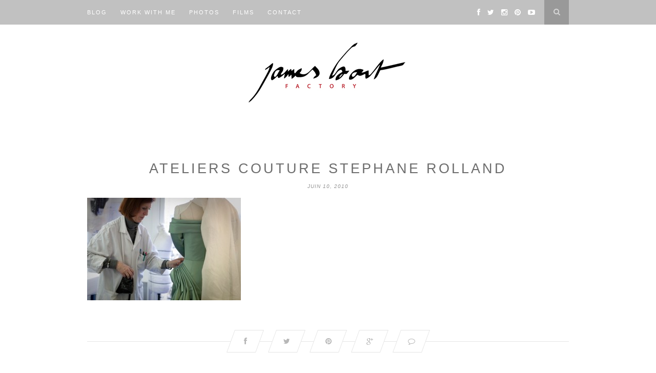

--- FILE ---
content_type: text/html; charset=UTF-8
request_url: https://www.jamesbort.com/stephanerolland-atelier_21/
body_size: 6447
content:
<!DOCTYPE html>
<html dir="ltr" lang="fr-FR" prefix="og: https://ogp.me/ns#">
<head>

	<meta charset="UTF-8">
	<meta http-equiv="X-UA-Compatible" content="IE=edge">
	<meta name="viewport" content="width=device-width, initial-scale=1">

	

	<link rel="profile" href="http://gmpg.org/xfn/11" />
	
		<link rel="shortcut icon" href="http://www.jamesbort.com/wp-content/uploads/2014/12/incon.png" />
	
	<link rel="alternate" type="application/rss+xml" title="James Bort RSS Feed" href="https://www.jamesbort.com/feed/" />
	<link rel="alternate" type="application/atom+xml" title="James Bort Atom Feed" href="https://www.jamesbort.com/feed/atom/" />
	<link rel="pingback" href="https://www.jamesbort.com/xmlrpc.php" />

	
		<!-- All in One SEO 4.9.3 - aioseo.com -->
		<title>Ateliers couture Stephane Rolland | James Bort</title>
	<meta name="robots" content="max-image-preview:large" />
	<meta name="author" content="admin"/>
	<link rel="canonical" href="https://www.jamesbort.com/stephanerolland-atelier_21/" />
	<meta name="generator" content="All in One SEO (AIOSEO) 4.9.3" />
		<meta property="og:locale" content="fr_FR" />
		<meta property="og:site_name" content="James Bort | Photographer and director" />
		<meta property="og:type" content="article" />
		<meta property="og:title" content="Ateliers couture Stephane Rolland | James Bort" />
		<meta property="og:url" content="https://www.jamesbort.com/stephanerolland-atelier_21/" />
		<meta property="article:published_time" content="2010-06-10T14:25:58+00:00" />
		<meta property="article:modified_time" content="2010-06-10T14:25:58+00:00" />
		<meta name="twitter:card" content="summary" />
		<meta name="twitter:title" content="Ateliers couture Stephane Rolland | James Bort" />
		<script type="application/ld+json" class="aioseo-schema">
			{"@context":"https:\/\/schema.org","@graph":[{"@type":"BreadcrumbList","@id":"https:\/\/www.jamesbort.com\/stephanerolland-atelier_21\/#breadcrumblist","itemListElement":[{"@type":"ListItem","@id":"https:\/\/www.jamesbort.com#listItem","position":1,"name":"Home","item":"https:\/\/www.jamesbort.com","nextItem":{"@type":"ListItem","@id":"https:\/\/www.jamesbort.com\/stephanerolland-atelier_21\/#listItem","name":"Ateliers couture Stephane Rolland"}},{"@type":"ListItem","@id":"https:\/\/www.jamesbort.com\/stephanerolland-atelier_21\/#listItem","position":2,"name":"Ateliers couture Stephane Rolland","previousItem":{"@type":"ListItem","@id":"https:\/\/www.jamesbort.com#listItem","name":"Home"}}]},{"@type":"ItemPage","@id":"https:\/\/www.jamesbort.com\/stephanerolland-atelier_21\/#itempage","url":"https:\/\/www.jamesbort.com\/stephanerolland-atelier_21\/","name":"Ateliers couture Stephane Rolland | James Bort","inLanguage":"fr-FR","isPartOf":{"@id":"https:\/\/www.jamesbort.com\/#website"},"breadcrumb":{"@id":"https:\/\/www.jamesbort.com\/stephanerolland-atelier_21\/#breadcrumblist"},"author":{"@id":"https:\/\/www.jamesbort.com\/author\/admin\/#author"},"creator":{"@id":"https:\/\/www.jamesbort.com\/author\/admin\/#author"},"datePublished":"2010-06-10T16:25:58+01:00","dateModified":"2010-06-10T16:25:58+01:00"},{"@type":"Organization","@id":"https:\/\/www.jamesbort.com\/#organization","name":"James Bort","description":"Photographer and director","url":"https:\/\/www.jamesbort.com\/"},{"@type":"Person","@id":"https:\/\/www.jamesbort.com\/author\/admin\/#author","url":"https:\/\/www.jamesbort.com\/author\/admin\/","name":"admin","image":{"@type":"ImageObject","@id":"https:\/\/www.jamesbort.com\/stephanerolland-atelier_21\/#authorImage","url":"https:\/\/secure.gravatar.com\/avatar\/bc2574b213b23bc38a5cc49fe0efeb1e?s=96&d=mm&r=g","width":96,"height":96,"caption":"admin"}},{"@type":"WebSite","@id":"https:\/\/www.jamesbort.com\/#website","url":"https:\/\/www.jamesbort.com\/","name":"James Bort","description":"Photographer and director","inLanguage":"fr-FR","publisher":{"@id":"https:\/\/www.jamesbort.com\/#organization"}}]}
		</script>
		<!-- All in One SEO -->

<link rel='dns-prefetch' href='//netdna.bootstrapcdn.com' />
<link rel='dns-prefetch' href='//fonts.googleapis.com' />
<link rel='dns-prefetch' href='//s.w.org' />
<link rel="alternate" type="application/rss+xml" title="James Bort &raquo; Flux" href="https://www.jamesbort.com/feed/" />
<link rel="alternate" type="application/rss+xml" title="James Bort &raquo; Flux des commentaires" href="https://www.jamesbort.com/comments/feed/" />
<link rel="alternate" type="application/rss+xml" title="James Bort &raquo; Ateliers couture Stephane Rolland Flux des commentaires" href="https://www.jamesbort.com/feed/?attachment_id=1916" />
		<script type="text/javascript">
			window._wpemojiSettings = {"baseUrl":"https:\/\/s.w.org\/images\/core\/emoji\/13.0.1\/72x72\/","ext":".png","svgUrl":"https:\/\/s.w.org\/images\/core\/emoji\/13.0.1\/svg\/","svgExt":".svg","source":{"concatemoji":"https:\/\/www.jamesbort.com\/wp-includes\/js\/wp-emoji-release.min.js?ver=5.7.14"}};
			!function(e,a,t){var n,r,o,i=a.createElement("canvas"),p=i.getContext&&i.getContext("2d");function s(e,t){var a=String.fromCharCode;p.clearRect(0,0,i.width,i.height),p.fillText(a.apply(this,e),0,0);e=i.toDataURL();return p.clearRect(0,0,i.width,i.height),p.fillText(a.apply(this,t),0,0),e===i.toDataURL()}function c(e){var t=a.createElement("script");t.src=e,t.defer=t.type="text/javascript",a.getElementsByTagName("head")[0].appendChild(t)}for(o=Array("flag","emoji"),t.supports={everything:!0,everythingExceptFlag:!0},r=0;r<o.length;r++)t.supports[o[r]]=function(e){if(!p||!p.fillText)return!1;switch(p.textBaseline="top",p.font="600 32px Arial",e){case"flag":return s([127987,65039,8205,9895,65039],[127987,65039,8203,9895,65039])?!1:!s([55356,56826,55356,56819],[55356,56826,8203,55356,56819])&&!s([55356,57332,56128,56423,56128,56418,56128,56421,56128,56430,56128,56423,56128,56447],[55356,57332,8203,56128,56423,8203,56128,56418,8203,56128,56421,8203,56128,56430,8203,56128,56423,8203,56128,56447]);case"emoji":return!s([55357,56424,8205,55356,57212],[55357,56424,8203,55356,57212])}return!1}(o[r]),t.supports.everything=t.supports.everything&&t.supports[o[r]],"flag"!==o[r]&&(t.supports.everythingExceptFlag=t.supports.everythingExceptFlag&&t.supports[o[r]]);t.supports.everythingExceptFlag=t.supports.everythingExceptFlag&&!t.supports.flag,t.DOMReady=!1,t.readyCallback=function(){t.DOMReady=!0},t.supports.everything||(n=function(){t.readyCallback()},a.addEventListener?(a.addEventListener("DOMContentLoaded",n,!1),e.addEventListener("load",n,!1)):(e.attachEvent("onload",n),a.attachEvent("onreadystatechange",function(){"complete"===a.readyState&&t.readyCallback()})),(n=t.source||{}).concatemoji?c(n.concatemoji):n.wpemoji&&n.twemoji&&(c(n.twemoji),c(n.wpemoji)))}(window,document,window._wpemojiSettings);
		</script>
		<style type="text/css">
img.wp-smiley,
img.emoji {
	display: inline !important;
	border: none !important;
	box-shadow: none !important;
	height: 1em !important;
	width: 1em !important;
	margin: 0 .07em !important;
	vertical-align: -0.1em !important;
	background: none !important;
	padding: 0 !important;
}
</style>
	<link rel='stylesheet' id='wp-block-library-css'  href='https://www.jamesbort.com/wp-includes/css/dist/block-library/style.min.css?ver=5.7.14' type='text/css' media='all' />
<link rel='stylesheet' id='aioseo/css/src/vue/standalone/blocks/table-of-contents/global.scss-css'  href='https://www.jamesbort.com/wp-content/plugins/all-in-one-seo-pack/dist/Lite/assets/css/table-of-contents/global.e90f6d47.css?ver=4.9.3' type='text/css' media='all' />
<link rel='stylesheet' id='contact-form-7-css'  href='https://www.jamesbort.com/wp-content/plugins/contact-form-7/includes/css/styles.css?ver=5.5.6.1' type='text/css' media='all' />
<link rel='stylesheet' id='sp_style-css'  href='https://www.jamesbort.com/wp-content/themes/hemlock/style.css?ver=5.7.14' type='text/css' media='all' />
<link rel='stylesheet' id='sp_responsive-css'  href='https://www.jamesbort.com/wp-content/themes/hemlock/css/responsive.css?ver=5.7.14' type='text/css' media='all' />
<link rel='stylesheet' id='bxslider-css-css'  href='https://www.jamesbort.com/wp-content/themes/hemlock/css/jquery.bxslider.css?ver=5.7.14' type='text/css' media='all' />
<link rel='stylesheet' id='slicknav-css-css'  href='https://www.jamesbort.com/wp-content/themes/hemlock/css/slicknav.css?ver=5.7.14' type='text/css' media='all' />
<link rel='stylesheet' id='owl-css-css'  href='https://www.jamesbort.com/wp-content/themes/hemlock/css/owl.carousel.css?ver=5.7.14' type='text/css' media='all' />
<link rel='stylesheet' id='owl-theme-css-css'  href='https://www.jamesbort.com/wp-content/themes/hemlock/css/owl.theme.css?ver=5.7.14' type='text/css' media='all' />
<link rel='stylesheet' id='font-awesome-css'  href='//netdna.bootstrapcdn.com/font-awesome/4.0.1/css/font-awesome.css?ver=5.7.14' type='text/css' media='all' />
<link rel='stylesheet' id='default_headings_font-css'  href='http://fonts.googleapis.com/css?family=Open+Sans%3A300italic%2C400italic%2C700italic%2C400%2C700%2C300&#038;subset=latin%2Ccyrillic-ext&#038;ver=5.7.14' type='text/css' media='all' />
<link rel='stylesheet' id='default_body_font-css'  href='http://fonts.googleapis.com/css?family=Crimson+Text%3A400%2C700%2C400italic%2C700italic&#038;ver=5.7.14' type='text/css' media='all' />
<script type='text/javascript' src='https://www.jamesbort.com/wp-includes/js/jquery/jquery.min.js?ver=3.5.1' id='jquery-core-js'></script>
<script type='text/javascript' src='https://www.jamesbort.com/wp-includes/js/jquery/jquery-migrate.min.js?ver=3.3.2' id='jquery-migrate-js'></script>
<link rel="https://api.w.org/" href="https://www.jamesbort.com/wp-json/" /><link rel="alternate" type="application/json" href="https://www.jamesbort.com/wp-json/wp/v2/media/1916" /><link rel="EditURI" type="application/rsd+xml" title="RSD" href="https://www.jamesbort.com/xmlrpc.php?rsd" />
<link rel="wlwmanifest" type="application/wlwmanifest+xml" href="https://www.jamesbort.com/wp-includes/wlwmanifest.xml" /> 
<meta name="generator" content="WordPress 5.7.14" />
<link rel='shortlink' href='https://www.jamesbort.com/?p=1916' />
<link rel="alternate" type="application/json+oembed" href="https://www.jamesbort.com/wp-json/oembed/1.0/embed?url=https%3A%2F%2Fwww.jamesbort.com%2Fstephanerolland-atelier_21%2F" />
<link rel="alternate" type="text/xml+oembed" href="https://www.jamesbort.com/wp-json/oembed/1.0/embed?url=https%3A%2F%2Fwww.jamesbort.com%2Fstephanerolland-atelier_21%2F&#038;format=xml" />
    <style type="text/css">
	
		#logo { padding:17px 0; }
		
		#navigation, .slicknav_menu { background:#c1c1c1; }
		.menu li a, .slicknav_nav a { color:; }
		.menu li a:hover {  color:; }
		.slicknav_nav a:hover { color:; background:none; }
		
		.menu .sub-menu, .menu .children { background: #ffffff; }
		ul.menu ul a, .menu ul ul a { border-top: 1px solid #adadad; color:; }
		ul.menu ul a:hover, .menu ul ul a:hover { color: #ffffff; background:#c6c6c6; }
		
		#top-social a i { color:#ffffff; }
		#top-social a:hover i { color: }
		
		#top-search a { background:#999999 }
		#top-search a { color:#d6d6d6 }
		#top-search a:hover { background:; }
		#top-search a:hover { color:; }
		
		.widget-title { background:; color:; }
		#sidebar .widget-title { background:#f2f2f2; color:#5e5e5e; }
		
		#footer-social  { background:; }
		
		#footer-logo { background:#020202; }
		#footer-logo p { color:; }
		
		#footer-copyright { background:; }
		#footer-copyright p { color:; }
		
		a, #footer-logo p i { color:#b7b7b7; }
		.post-entry blockquote p { border-left:3px solid #b7b7b7; }
		
		.post-header h1 a, .post-header h2 a, .post-header h1 { color:#6d6d6d }
		
		.share-box { background:; border-color:#e5e5e5; }
		.share-box i { color:; }
		.share-box:hover { background:; border-color:#171717; }
		.share-box:hover > i { color:; }
		
				
				#header{border-bottom:none}
.post-header h1 a, .post-header h2 a, .post-header h1{font-size:27px}
.post-header{margin-bottom:15px}
.post-entry p, .post-entry h1, .post-entry h2, .post-entry h3, .post-entry h4, .post-entry h5, .post-entry h6, .post-entry hr {
    margin-bottom: 10px;
}
.post-entry {color:#6d6d6d}				
    </style>
    <style type="text/css">.recentcomments a{display:inline !important;padding:0 !important;margin:0 !important;}</style>
<meta name="description" itemprop="description" content="Diary of photographer and director James Bort." />
	
</head>

<body class="attachment attachment-template-default single single-attachment postid-1916 attachmentid-1916 attachment-jpeg">
	
	<nav id="navigation">
	
		<div class="container">
			
			<div id="navigation-wrapper">
			<ul id="menu-mainmenu" class="menu"><li id="menu-item-10526" class="menu-item menu-item-type-custom menu-item-object-custom menu-item-home menu-item-10526"><a href="http://www.jamesbort.com">Blog</a></li>
<li id="menu-item-10528" class="menu-item menu-item-type-post_type menu-item-object-page menu-item-10528"><a href="https://www.jamesbort.com/factory-2/">Work with me</a></li>
<li id="menu-item-10530" class="menu-item menu-item-type-taxonomy menu-item-object-category menu-item-has-children menu-item-10530"><a href="https://www.jamesbort.com/category/photo-2/">Photos</a>
<ul class="sub-menu">
	<li id="menu-item-10547" class="menu-item menu-item-type-taxonomy menu-item-object-category menu-item-10547"><a href="https://www.jamesbort.com/category/portraits/">Portraits</a></li>
	<li id="menu-item-10545" class="menu-item menu-item-type-taxonomy menu-item-object-category menu-item-10545"><a href="https://www.jamesbort.com/category/danse/">Danse</a></li>
	<li id="menu-item-10623" class="menu-item menu-item-type-taxonomy menu-item-object-category menu-item-10623"><a href="https://www.jamesbort.com/category/savoir-faire/">Savoir-faire</a></li>
	<li id="menu-item-10546" class="menu-item menu-item-type-taxonomy menu-item-object-category menu-item-10546"><a href="https://www.jamesbort.com/category/fashion/">Fashion</a></li>
	<li id="menu-item-10553" class="menu-item menu-item-type-taxonomy menu-item-object-category menu-item-10553"><a href="https://www.jamesbort.com/category/backstages/">Backstage</a></li>
	<li id="menu-item-10721" class="menu-item menu-item-type-taxonomy menu-item-object-category menu-item-10721"><a href="https://www.jamesbort.com/category/making-of/">Making-of</a></li>
	<li id="menu-item-10548" class="menu-item menu-item-type-taxonomy menu-item-object-category menu-item-10548"><a href="https://www.jamesbort.com/category/campaign/">Campaign</a></li>
</ul>
</li>
<li id="menu-item-10693" class="menu-item menu-item-type-taxonomy menu-item-object-category menu-item-10693"><a title="Films" href="https://www.jamesbort.com/category/movies/">Films</a></li>
<li id="menu-item-10527" class="menu-item menu-item-type-post_type menu-item-object-page menu-item-10527"><a href="https://www.jamesbort.com/contact/">Contact</a></li>
</ul>			</div>
				
			<div class="menu-mobile"></div>
			
						<div id="top-search">
					<a href="#"><i class="fa fa-search"></i></a>
			</div>
			<div class="show-search">
				<form role="search" method="get" id="searchform" action="https://www.jamesbort.com/">
    <div>
		<input type="text" placeholder="Search and hit enter..." name="s" id="s" />
	 </div>
</form>			</div>
						
						<div id="top-social">
				
				<a href="http://facebook.com/james.bort.page" target="_blank"><i class="fa fa-facebook"></i></a>				<a href="http://twitter.com/jamesbort" target="_blank"><i class="fa fa-twitter"></i></a>				<a href="http://instagram.com/jamesbort" target="_blank"><i class="fa fa-instagram"></i></a>				<a href="http://pinterest.com/jamesbort/my-work/" target="_blank"><i class="fa fa-pinterest"></i></a>																<a href="http://youtube.com/channel/UCgcvkA20bf_UJs2aOmU3jZQ" target="_blank"><i class="fa fa-youtube-play"></i></a>								
			</div>
						
		</div>
		
	</nav>
	
	<header id="header">
		
		<div class="container">
			
			<div id="logo">
				
									
											<h2><a href="https://www.jamesbort.com"><img src="http://www.jamesbort.com/wp-content/uploads/2014/12/logo-JamesBortFactory.jpg" alt="James Bort" /></a></h2>
										
								
			</div>
			
		</div>
	
	</header>	
	<div class="container ">
	
	<div id="main">
	
								
		<article id="post-1916" class="post-1916 attachment type-attachment status-inherit hentry">
		
	<div class="post-header">
		
				
					<h1>Ateliers couture Stephane Rolland</h1>
				
					<span class="date">juin 10, 2010</span>
				
	</div>
	
			
				
		
	<div class="post-entry">
	
		<p class="attachment"><a href='https://www.jamesbort.com/wp-content/uploads/2010/06/StephaneRolland-atelier_21.jpg'><img width="300" height="200" src="https://www.jamesbort.com/wp-content/uploads/2010/06/StephaneRolland-atelier_21-300x200.jpg" class="attachment-medium size-medium" alt="Ateliers couture Stephane Rolland" loading="lazy" srcset="https://www.jamesbort.com/wp-content/uploads/2010/06/StephaneRolland-atelier_21-300x200.jpg 300w, https://www.jamesbort.com/wp-content/uploads/2010/06/StephaneRolland-atelier_21.jpg 500w" sizes="(max-width: 300px) 100vw, 300px" /></a></p>
				
							<div class="post-tags">
							</div>
						
	</div>
	
		<div class="post-share">
		
		<a target="_blank" href="https://www.facebook.com/sharer/sharer.php?u=https://www.jamesbort.com/stephanerolland-atelier_21/"><span class="share-box"><i class="fa fa-facebook"></i></span></a>
		<a target="_blank" href="https://twitter.com/home?status=Check%20out%20this%20article:%20Ateliers couture Stephane Rolland%20-%20https://www.jamesbort.com/stephanerolland-atelier_21/"><span class="share-box"><i class="fa fa-twitter"></i></span></a>
				<a target="_blank" href="https://pinterest.com/pin/create/button/?url=https://www.jamesbort.com/stephanerolland-atelier_21/&media=https://www.jamesbort.com/wp-content/uploads/2010/06/StephaneRolland-atelier_21.jpg&description=Ateliers couture Stephane Rolland"><span class="share-box"><i class="fa fa-pinterest"></i></span></a>
		<a target="_blank" href="https://plus.google.com/share?url=https://www.jamesbort.com/stephanerolland-atelier_21/"><span class="share-box"><i class="fa fa-google-plus"></i></span></a>
		<a href="https://www.jamesbort.com/stephanerolland-atelier_21/#respond"><span class="share-box"><i class="fa fa-comment-o"></i></span></a>		
	</div>
		
		
							
	<div class="post-comments" id="comments">
	
	<div class="post-box"><h4 class="post-box-title">No Comments</h4></div><div class='comments'></div><div id='comments_pagination'></div>	<div id="respond" class="comment-respond">
		<h3 id="reply-title" class="comment-reply-title">Leave a Reply <small><a rel="nofollow" id="cancel-comment-reply-link" href="/stephanerolland-atelier_21/#respond" style="display:none;">Cancel Reply</a></small></h3><form action="https://www.jamesbort.com/wp-comments-post.php" method="post" id="commentform" class="comment-form"><p class="comment-form-comment"><textarea id="comment" name="comment" cols="45" rows="8" aria-required="true"></textarea></p><p class="comment-form-author"><label for="author">Nom <span class="required">*</span></label> <input id="author" name="author" type="text" value="" size="30" maxlength="245" required='required' /></p>
<p class="comment-form-email"><label for="email">E-mail <span class="required">*</span></label> <input id="email" name="email" type="text" value="" size="30" maxlength="100" required='required' /></p>
<p class="comment-form-url"><label for="url">Site web</label> <input id="url" name="url" type="text" value="" size="30" maxlength="200" /></p>
<p class="comment-form-cookies-consent"><input id="wp-comment-cookies-consent" name="wp-comment-cookies-consent" type="checkbox" value="yes" /> <label for="wp-comment-cookies-consent">Enregistrer mon nom, mon e-mail et mon site dans le navigateur pour mon prochain commentaire.</label></p>
<p class="form-submit"><input name="submit" type="submit" id="submit" class="submit" value="Post Comment" /> <input type='hidden' name='comment_post_ID' value='1916' id='comment_post_ID' />
<input type='hidden' name='comment_parent' id='comment_parent' value='0' />
</p><p style="display: none;"><input type="hidden" id="akismet_comment_nonce" name="akismet_comment_nonce" value="573224dfcb" /></p><p style="display: none !important;"><label>&#916;<textarea name="ak_hp_textarea" cols="45" rows="8" maxlength="100"></textarea></label><input type="hidden" id="ak_js_1" name="ak_js" value="128"/><script>document.getElementById( "ak_js_1" ).setAttribute( "value", ( new Date() ).getTime() );</script></p></form>	</div><!-- #respond -->
	

</div> <!-- end comments div -->
	
				<div class="post-pagination">
		
		
		
			
</div>			
</article>							
		
	</div>
	
	
	<!-- END CONTAINER -->
	</div>
	
		<div id="widget-area">
	
		<div class="container">
			
			<div class="footer-widget-wrapper">
							</div>
			
			<div class="footer-widget-wrapper">
							</div>
			
			<div class="footer-widget-wrapper last">
							</div>
			
		</div>
		
	</div>
		
		<div id="footer-social">
	
		<div class="container">
		
		<a href="http://facebook.com/james.bort.page" target="_blank"><i class="fa fa-facebook"></i> <span>Facebook</span></a>		<a href="http://twitter.com/jamesbort" target="_blank"><i class="fa fa-twitter"></i> <span>Twitter</span></a>		<a href="http://instagram.com/jamesbort" target="_blank"><i class="fa fa-instagram"></i> <span>Instagram</span></a>		<a href="http://pinterest.com/jamesbort/my-work/" target="_blank"><i class="fa fa-pinterest"></i> <span>Pinterest</span></a>								<a href="http://youtube.com/channel/UCgcvkA20bf_UJs2aOmU3jZQ" target="_blank"><i class="fa fa-youtube-play"></i> <span>Youtube</span></a>				
		</div>
		
	</div>
		
		<div id="footer-logo">
		
		<div class="container">
			
							<img src="http://www.jamesbort.com/wp-content/uploads/2015/01/logo-James-noir.jpg" alt="James Bort" />
						
						
		</div>
		
	</div>
		
	<footer id="footer-copyright">
		
		<div class="container">
		
							<p>© 2015 James Bort Factory All Rights Reserved</p>
						<a href="#" class="to-top">Back to top <i class="fa fa-angle-double-up"></i></a>
			
		</div>
		
	</footer>
	
	<script type='text/javascript' src='https://www.jamesbort.com/wp-includes/js/dist/vendor/wp-polyfill.min.js?ver=7.4.4' id='wp-polyfill-js'></script>
<script type='text/javascript' id='wp-polyfill-js-after'>
( 'fetch' in window ) || document.write( '<script src="https://www.jamesbort.com/wp-includes/js/dist/vendor/wp-polyfill-fetch.min.js?ver=3.0.0"></scr' + 'ipt>' );( document.contains ) || document.write( '<script src="https://www.jamesbort.com/wp-includes/js/dist/vendor/wp-polyfill-node-contains.min.js?ver=3.42.0"></scr' + 'ipt>' );( window.DOMRect ) || document.write( '<script src="https://www.jamesbort.com/wp-includes/js/dist/vendor/wp-polyfill-dom-rect.min.js?ver=3.42.0"></scr' + 'ipt>' );( window.URL && window.URL.prototype && window.URLSearchParams ) || document.write( '<script src="https://www.jamesbort.com/wp-includes/js/dist/vendor/wp-polyfill-url.min.js?ver=3.6.4"></scr' + 'ipt>' );( window.FormData && window.FormData.prototype.keys ) || document.write( '<script src="https://www.jamesbort.com/wp-includes/js/dist/vendor/wp-polyfill-formdata.min.js?ver=3.0.12"></scr' + 'ipt>' );( Element.prototype.matches && Element.prototype.closest ) || document.write( '<script src="https://www.jamesbort.com/wp-includes/js/dist/vendor/wp-polyfill-element-closest.min.js?ver=2.0.2"></scr' + 'ipt>' );( 'objectFit' in document.documentElement.style ) || document.write( '<script src="https://www.jamesbort.com/wp-includes/js/dist/vendor/wp-polyfill-object-fit.min.js?ver=2.3.4"></scr' + 'ipt>' );
</script>
<script type='text/javascript' id='contact-form-7-js-extra'>
/* <![CDATA[ */
var wpcf7 = {"api":{"root":"https:\/\/www.jamesbort.com\/wp-json\/","namespace":"contact-form-7\/v1"}};
/* ]]> */
</script>
<script type='text/javascript' src='https://www.jamesbort.com/wp-content/plugins/contact-form-7/includes/js/index.js?ver=5.5.6.1' id='contact-form-7-js'></script>
<script type='text/javascript' src='https://www.jamesbort.com/wp-content/themes/hemlock/js/jquery.bxslider.min.js?ver=5.7.14' id='bxslider-js'></script>
<script type='text/javascript' src='https://www.jamesbort.com/wp-content/themes/hemlock/js/fitvids.js?ver=5.7.14' id='fitvids-js'></script>
<script type='text/javascript' src='https://www.jamesbort.com/wp-content/themes/hemlock/js/jquery.slicknav.min.js?ver=5.7.14' id='slicknav-js'></script>
<script type='text/javascript' src='https://www.jamesbort.com/wp-content/themes/hemlock/js/owl.carousel.min.js?ver=5.7.14' id='owl-js'></script>
<script type='text/javascript' src='https://www.jamesbort.com/wp-content/themes/hemlock/js/retina.min.js?ver=5.7.14' id='sp_retina-js'></script>
<script type='text/javascript' src='https://www.jamesbort.com/wp-content/themes/hemlock/js/solopine.js?ver=5.7.14' id='sp_scripts-js'></script>
<script type='text/javascript' src='https://www.jamesbort.com/wp-includes/js/comment-reply.min.js?ver=5.7.14' id='comment-reply-js'></script>
<script type='text/javascript' src='https://www.jamesbort.com/wp-includes/js/wp-embed.min.js?ver=5.7.14' id='wp-embed-js'></script>
<script defer type='text/javascript' src='https://www.jamesbort.com/wp-content/plugins/akismet/_inc/akismet-frontend.js?ver=1679381249' id='akismet-frontend-js'></script>
	<script>
  (function(i,s,o,g,r,a,m){i['GoogleAnalyticsObject']=r;i[r]=i[r]||function(){
  (i[r].q=i[r].q||[]).push(arguments)},i[r].l=1*new Date();a=s.createElement(o),
  m=s.getElementsByTagName(o)[0];a.async=1;a.src=g;m.parentNode.insertBefore(a,m)
  })(window,document,'script','//www.google-analytics.com/analytics.js','ga');

  ga('create', 'UA-58462727-1', 'auto');
  ga('send', 'pageview');

</script>
</body>

</html>

--- FILE ---
content_type: text/plain
request_url: https://www.google-analytics.com/j/collect?v=1&_v=j102&a=1520347610&t=pageview&_s=1&dl=https%3A%2F%2Fwww.jamesbort.com%2Fstephanerolland-atelier_21%2F&ul=en-us%40posix&dt=Ateliers%20couture%20Stephane%20Rolland%20%7C%20James%20Bort&sr=1280x720&vp=1280x720&_u=IEBAAEABAAAAACAAI~&jid=642970812&gjid=805109414&cid=488980696.1767992660&tid=UA-58462727-1&_gid=713429709.1767992660&_r=1&_slc=1&z=1179988158
body_size: -450
content:
2,cG-LJPTYLE840